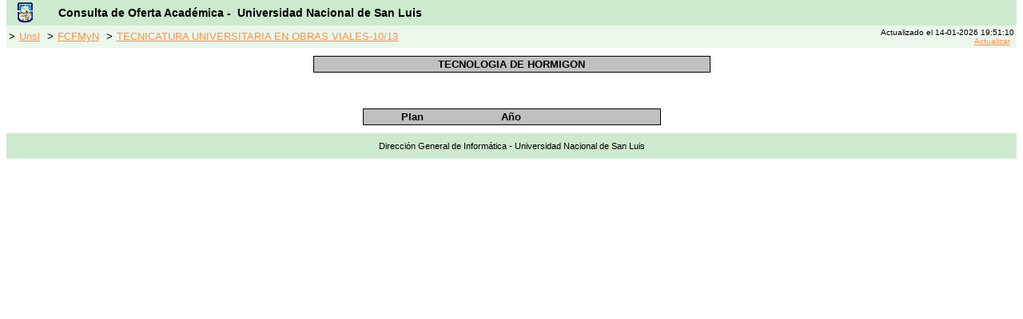

--- FILE ---
content_type: text/html; charset=ISO-8859-1
request_url: http://planesestudio.unsl.edu.ar/index.php?action=matProg&fac=3&car=TUOV1&mat=4071&plan=10/13&version=1
body_size: 1193
content:
<!DOCTYPE HTML PUBLIC "-//W3C//DTD HTML 4.01 Transitional//EN">
<html>
<head>
<META HTTP-EQUIV="Expires" CONTENT="Fri, Jan 01 1900 00:00:00 GMT">
<META HTTP-EQUIV="Pragma" CONTENT="no-cache">
<META HTTP-EQUIV="Cache-Control" CONTENT="no-cache">
<META http-equiv="content-language" content="es">
<META name="keywords" content="Planes de Estudio, Plan de Estudio, Unsl, Universidad Nacional de San Luis, Programas, Carreras, Materias">
<meta name="description" content="Planes de Estudio de las carreras dictadas por la UNSL desde 2009, acceso a los programas de materias y cursos"/>
<title></title>
<link rel="icon" href="images/unsl.ico" type="image/x-icon">
<link rel="shortcut icon" type="image/x-icon" href="images/unsl.ico" >
<link rel="stylesheet" href="plan_docente.css" type="text/css">
<link rel="stylesheet" href="estilos.css" type="text/css">


</head>
<body bgcolor="#FFFFFF" style="margin-top: 0">
<table width="100%" cellspacing="0" cellpadding="0" border="0" align="left">
  <tr>
   <td class="barraheader" valign="top">
   <table width="100%" cellspacing="0" cellpadding="0" border="0" align="left">
  <tr>  
    <td> 
      <table width="100%" class="barratitulosistema">
        <tr> 
          <td width="4%" align="left" valign="middle"> <img src="images/escudo_mini.gif" width="20" height="26" alt="UNSL"> 
          </td>
          <td width="96%" align="left" valign="middle" class="SystemTitle">Consulta de Oferta Acad&eacute;mica - &nbsp;Universidad 
            Nacional de San Luis
	  	  </td>
        </tr>
      </table>
    </td>
  </tr>
  <tr> 
    <td class="barranavegacion"> 
      <table width="100%"> 
        <tr >
          <td width="70%">
           
            &gt;<a href="index.php?action=unsl">Unsl</a>
           
            &gt;<a href="index.php?action=fac&fac=3">FCFMyN</a>
           
            &gt;<a href="index.php?action=car&fac=3&car=TUOV1&plan=10/13&version=1">TECNICATURA UNIVERSITARIA EN OBRAS VIALES-10/13</a>
                    </td>
                    <td width="30%" align="right">
            <font size="-2">Actualizado el 14-01-2026 19:51:10<br><a href="http://planesestudio.unsl.edu.ar/index.php?=&action=matProg&car=TUOV1&fac=3&mat=4071&plan=10/13&version=1&refresh=yes">Actualizar</a></font>
	  	  </td>
                  </tr>
      </table>
    </td>
  </tr>
</table>



   </td>
  </tr>
  <tr> 
    <td class="cuerpopagina"  valign="top" height="400"> 
    <table align=center width=40% cellpadding="0" cellspacing="0" class="tablamat">
<tr bgcolor="#DDDDDD" >
<td class="tablamattitulo">TECNOLOGIA DE HORMIGON</td>
</tr>
</table>
<br>
<br>
<br>
<table align=center width=30% cellpadding="0" cellspacing="0" class="tablamat">
<tr bgcolor="#DDDDDD" >
<td width=20% class="tablamattitulo">Plan</td>
<td width=20% class="tablamattitulo">A&ntilde;o</td>
<td width=20% class="tablamattitulo">&nbsp;</td>
</tr>
</table>    </td>
  </tr>
  <tr> 
    <td class="barrafooter" valign="top" height="26">
    Direcci&oacute;n General de Inform&aacute;tica - Universidad Nacional de San Luis
    </td>
  </tr>
</table>
</body>
</html>